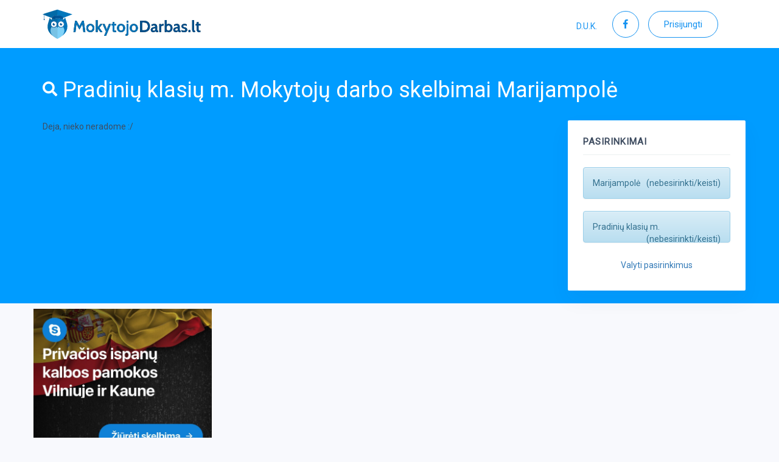

--- FILE ---
content_type: text/html; charset=UTF-8
request_url: https://www.mokytojodarbas.lt/pradiniu-klasiu-mokytoja-mokytojai-korepetitoriai-marijampole
body_size: 4308
content:
<!DOCTYPE html>

<html lang="lt">

    <head>
        <meta charset="UTF-8"/>

        <link href="https://fonts.googleapis.com/icon?family=Material+Icons" rel="stylesheet">
        <link href='https://fonts.googleapis.com/css?family=Roboto' rel='stylesheet' type='text/css'>

                    <link href="https://maxcdn.bootstrapcdn.com/font-awesome/4.6.3/css/font-awesome.min.css" type="text/css" rel="stylesheet" media="screen"/>

            <!-- Latest compiled and minified CSS -->
            <link rel="stylesheet" href="https://maxcdn.bootstrapcdn.com/bootstrap/3.3.7/css/bootstrap.min.css"
                  integrity="sha384-BVYiiSIFeK1dGmJRAkycuHAHRg32OmUcww7on3RYdg4Va+PmSTsz/K68vbdEjh4u" crossorigin="anonymous">

            <!-- Optional theme -->
            <link rel="stylesheet" href="https://maxcdn.bootstrapcdn.com/bootstrap/3.3.7/css/bootstrap-theme.min.css"
                  integrity="sha384-rHyoN1iRsVXV4nD0JutlnGaslCJuC7uwjduW9SVrLvRYooPp2bWYgmgJQIXwl/Sp" crossorigin="anonymous">
            <link href="/css/components.min.css" type="text/css" rel="stylesheet" media="screen"/>
        
        <meta name="verify-paysera" content="f29e5664f8d25b19079ffdb55c3e236d">

        <meta name="description"
              content="    ">
        <meta name="KEYWORDS"
              content="    ">

        <link rel="apple-touch-icon" sizes="57x57" href="/apple-icon-57x57.png">
        <link rel="apple-touch-icon" sizes="60x60" href="/apple-icon-60x60.png">
        <link rel="apple-touch-icon" sizes="72x72" href="/apple-icon-72x72.png">
        <link rel="apple-touch-icon" sizes="76x76" href="/apple-icon-76x76.png">
        <link rel="apple-touch-icon" sizes="114x114" href="/apple-icon-114x114.png">
        <link rel="apple-touch-icon" sizes="120x120" href="/apple-icon-120x120.png">
        <link rel="apple-touch-icon" sizes="144x144" href="/apple-icon-144x144.png">
        <link rel="apple-touch-icon" sizes="152x152" href="/apple-icon-152x152.png">
        <link rel="apple-touch-icon" sizes="180x180" href="/apple-icon-180x180.png">
        <link rel="icon" type="image/png" sizes="192x192" href="/android-icon-192x192.png">
        <link rel="icon" type="image/png" sizes="32x32" href="/favicon-32x32.png">
        <link rel="icon" type="image/png" sizes="96x96" href="/favicon-96x96.png">
        <link rel="icon" type="image/png" sizes="16x16" href="/favicon-16x16.png">
        <link rel="manifest" href="/manifest.json">
        <meta name="msapplication-TileColor" content="#ffffff">
        <meta name="msapplication-TileImage" content="/ms-icon-144x144.png">
        <meta name="theme-color" content="#ffffff">
        <script src="//platform-api.sharethis.com/js/sharethis.js#property=5b16e7d48e56ee0011c802db&product=inline-share-buttons"></script>
        <link rel="stylesheet" href="https://use.fontawesome.com/releases/v5.0.13/css/all.css" integrity="sha384-DNOHZ68U8hZfKXOrtjWvjxusGo9WQnrNx2sqG0tfsghAvtVlRW3tvkXWZh58N9jp"
              crossorigin="anonymous">

        <meta name="viewport" content="width=device-width, initial-scale=1.0">

        <title>                        Pradinių klasių m.
            
            Mokytojų darbo skelbimai

                            Marijampolė             - MokytojoDarbas.LT
</title>
        <style type="text/css">
            .kbs-tip {
                font-size: 18px;
                display: block;
                text-align: center;
                line-height: 60px;
            }
        </style>
        <style>.async-hide { opacity: 0 !important} </style>
<script>(function(a,s,y,n,c,h,i,d,e){s.className+=' '+y;h.start=1*new Date;
h.end=i=function(){s.className=s.className.replace(RegExp(' ?'+y),'')};
(a[n]=a[n]||[]).hide=h;setTimeout(function(){i();h.end=null},c);h.timeout=c;
})(window,document.documentElement,'async-hide','dataLayer',4000,
{'GTM-WCWP4QX':true});</script>
<script>
    (function(i,s,o,g,r,a,m){i['GoogleAnalyticsObject']=r;i[r]=i[r]||function(){
                (i[r].q=i[r].q||[]).push(arguments)},i[r].l=1*new Date();a=s.createElement(o),
            m=s.getElementsByTagName(o)[0];a.async=1;a.src=g;m.parentNode.insertBefore(a,m)
    })(window,document,'script','https://www.google-analytics.com/analytics.js','ga');

    ga('create', 'UA-57684328-1', 'auto');
    ga('require', 'GTM-WCWP4QX');
    ga('send', 'pageview');

</script>

<!-- Hotjar Tracking Code for http://mokytojodarbas.lt -->
<script>
    (function(h,o,t,j,a,r){
        h.hj=h.hj||function(){(h.hj.q=h.hj.q||[]).push(arguments)};
        h._hjSettings={hjid:229557,hjsv:5};
        a=o.getElementsByTagName('head')[0];
        r=o.createElement('script');r.async=1;
        r.src=t+h._hjSettings.hjid+j+h._hjSettings.hjsv;
        a.appendChild(r);
    })(window,document,'//static.hotjar.com/c/hotjar-','.js?sv=');
</script>
<script type="text/javascript" src="//downloads.mailchimp.com/js/signup-forms/popup/embed.js" data-dojo-config="usePlainJson: true, isDebug: false"></script><script type="text/javascript">require(["mojo/signup-forms/Loader"], function(L) { L.start({"baseUrl":"mc.us18.list-manage.com","uuid":"e5356d00a74f37693ddc0e546","lid":"d8faaadf98","uniqueMethods":false}) })</script>
        <!-- Google Tag Manager -->
<script>(function(w,d,s,l,i){w[l]=w[l]||[];w[l].push({'gtm.start':
new Date().getTime(),event:'gtm.js'});var f=d.getElementsByTagName(s)[0],
j=d.createElement(s),dl=l!='dataLayer'?'&l='+l:'';j.async=true;j.src=
'https://www.googletagmanager.com/gtm.js?id='+i+dl;f.parentNode.insertBefore(j,f);
})(window,document,'script','dataLayer','GTM-WG24QNH');</script>
<!-- End Google Tag Manager -->

                    </head>

<body data-spy="" class=" all-list-page ">
<!-- Google Tag Manager (noscript) -->
<noscript><iframe src="https://www.googletagmanager.com/ns.html?id=GTM-WG24QNH"
height="0" width="0" style="display:none;visibility:hidden"></iframe></noscript>
<!-- End Google Tag Manager (noscript) -->
<div id="fb-root"></div>
<script>(function(d, s, id) {
  var js, fjs = d.getElementsByTagName(s)[0];
  if (d.getElementById(id)) return;
  js = d.createElement(s); js.id = id;
  js.src = 'https://connect.facebook.net/lt_LT/sdk.js#xfbml=1&version=v3.1&appId=2094833324121823&autoLogAppEvents=1';
  fjs.parentNode.insertBefore(js, fjs);
}(document, 'script', 'facebook-jssdk'));</script>


            <header id="header">
    <div class="container">
        <nav class="navbar navbar-default">
            <div class="container-fluid">
                <!-- Brand and toggle get grouped for better mobile display -->
                <div class="navbar-header">
                    <button type="button" class="navbar-toggle collapsed" data-toggle="collapse" data-target="#bs-example-navbar-collapse-1" aria-expanded="false">
                        <span class="sr-only">Toggle navigation</span>Meniu</button>
                    <a class="navbar-brand" href="/">
                        <img src="/resources/img/logo.svg" alt="Mokytojų ir korepetitorių darbo skelbimai" class="logoImage">
                    </a>
                </div>

                <!-- Collect the nav links, forms, and other content for toggling -->
                <div class="collapse navbar-collapse" id="bs-example-navbar-collapse-1">
                    <ul class="nav navbar-nav">
                                                                    </ul>
                                                                                                                                            
                    <ul class="nav navbar-nav navbar-right">
                    <li><a href="https://www.mokytojodarbas.lt/duk" class="duk-link">D.U.K.</a></li></li>
                    <li><a href="https://www.facebook.com/MokytojoDarbas/" target="blank" class="facebook-icon-nav"><i class="fab fa-facebook-f"></i></a></li>
                                                    <li><a href="/login" class="btn btn-secondary login-btn">Prisijungti</a></li>
                        
                                            </ul>
                </div><!-- /.navbar-collapse -->
            </div><!-- /.container-fluid -->
        </nav>
    </div>
</header>
    
    
    <div>
        <div class="container">
            <div class="row">
                <section>
                <h1 class="listing-section-title">
                    <i class="fa fa-search"></i>
                                                                        Pradinių klasių m.
                            
                            Mokytojų darbo skelbimai

                                                            Marijampolė                                                            </h1>
                    <div class="col-md-12">
                        <div class="all-list">
                            <div class="row">
                                <div class="col-md-9" id="advert-listings">

                                    <ul class="advert-list">
                                                                                    <p class="center-align">Deja, nieko neradome :/</p>
                                                                            </ul>

                                    

                                </div>

                                <div class="col-md-3" id="sidebar-content">
                                                                            <div class="filters">
            <div class="filterBlock">
            <span class="filterTitle">Pasirinkimai</span>

                                                <a href="/pradiniu-klasiu-mokytoja-mokytojai-korepetitoriai">
                        <div class="alert alert-info">Marijampolė <span class="pull-right">(nebesirinkti/keisti)</span></div>
                    </a>
                                                                <a href="/mokytojai-korepetitoriai-marijampole">
                        <div class="alert alert-info">Pradinių klasių m. <span class="pull-right">(nebesirinkti/keisti)</span></div>
                    </a>
                            
                            <a href="/mokytoju-darbo-skelbimai" class="btn btn-block orange lighten-1">Valyti pasirinkimus</a>
                    </div>
    
    </div>
                                    
                                    

                                </div>
                                <div class="banner-img"><a href="https://www.mokytojodarbas.lt/vilnius-ispanu-kalba-privacios-ispanu-kalbos-pamokos-vilniuje-ir-kaune-anastasija-1" target="_blank"><img class="banner-anglu" src="https://www.mokytojodarbas.lt/resources/img/banner-ispanu-kalbos-pamokos.jpg" alt="Privačios ispanų kalbos pamokos Vilniuje ir Kaune" style="width: 100%;"/></a></div>


                            </div>
                        </div>
                    </div>
            </div>
            </section>
        </div>
    </div>
    </div>



    <footer id="footer">
        <section class="socket">
            <div class="container">
                <div class="site-info">

                    <div class="col-md-12">

    <div class="filters-footer">
        <div class="row">
            <div class="col-md-6">
                <div class="filterBlock-footer">
                    <h3 class="filterTitle-footer">Skelbimai pagal miestą</h3>

                    <div class="row">
                        <div class="col-md-6">
                            <ul class="filtersLists-footer larger">
                                                                    <li class="filtersListItem-footer">
                                        <a href="/mokytojai-korepetitoriai-vilnius">Vilnius (718)</a>
                                    </li>
                                                                    <li class="filtersListItem-footer">
                                        <a href="/mokytojai-korepetitoriai-kaunas">Kaunas (167)</a>
                                    </li>
                                                                    <li class="filtersListItem-footer">
                                        <a href="/mokytojai-korepetitoriai-klaipeda">Klaipėda (37)</a>
                                    </li>
                                                                    <li class="filtersListItem-footer">
                                        <a href="/mokytojai-korepetitoriai-siauliai">Šiauliai (22)</a>
                                    </li>
                                                                    <li class="filtersListItem-footer">
                                        <a href="/mokytojai-korepetitoriai-panevezys">Panevėžys (6)</a>
                                    </li>
                                                                    <li class="filtersListItem-footer">
                                        <a href="/mokytojai-korepetitoriai-alytus">Alytus (6)</a>
                                    </li>
                                                            </ul>
                        </div>
                        <div class="col-md-6">
                            <ul class="filtersLists-footer larger">
                                                                    <li class="filtersListItem-footer">
                                        <a href="/mokytojai-korepetitoriai-marijampole">Marijampolė (6)</a>
                                    </li>
                                                                    <li class="filtersListItem-footer">
                                        <a href="/mokytojai-korepetitoriai-ignalina">Ignalina (6)</a>
                                    </li>
                                                                    <li class="filtersListItem-footer">
                                        <a href="/mokytojai-korepetitoriai-gargzdai">Gargždai (4)</a>
                                    </li>
                                                                    <li class="filtersListItem-footer">
                                        <a href="/mokytojai-korepetitoriai-jonava">Jonava (3)</a>
                                    </li>
                                                                    <li class="filtersListItem-footer">
                                        <a href="/mokytojai-korepetitoriai-kaisiadorys">Kaišiadorys (3)</a>
                                    </li>
                                
                                <li class="filtersListItem-footer">
                                    <a href="/mokytoju-darbo-skelbimai">Daugiau...</a>
                                </li>
                            </ul>
                        </div>
                    </div>
                </div>
            </div>

            <div class="col-md-6">
                <div class="filterBlock-footer">
                    <h3 class="filterTitle-footer">Skelbimai pagal dalyką</h3>

                    <div class="row">
                        <div class="col-md-6">
                            <ul class="filtersLists-footer larger">
                                                                    <li class="filtersListItem-footer">
                                        <a href="/matematika-mokytojai-korepetitoriai">Matematika (194)</a>
                                    </li>
                                                                    <li class="filtersListItem-footer">
                                        <a href="/anglu-kalba-mokytojai-korepetitoriai">Anglų k. (182)</a>
                                    </li>
                                                                    <li class="filtersListItem-footer">
                                        <a href="/pradiniu-klasiu-mokytoja-mokytojai-korepetitoriai">Pradinių klasių m. (176)</a>
                                    </li>
                                                                    <li class="filtersListItem-footer">
                                        <a href="/lietuviu-kalba-mokytojai-korepetitoriai">Lietuvių k. (172)</a>
                                    </li>
                                                                    <li class="filtersListItem-footer">
                                        <a href="/muzika-mokytojai-korepetitoriai">Muzika (41)</a>
                                    </li>
                                                                    <li class="filtersListItem-footer">
                                        <a href="/chemija-mokytojai-korepetitoriai">Chemija (34)</a>
                                    </li>
                                                            </ul>
                        </div>
                        <div class="col-md-6">
                            <ul class="filtersLists-footer larger">
                                                                    <li class="filtersListItem-footer">
                                        <a href="/biologija-mokytojai-korepetitoriai">Biologija (29)</a>
                                    </li>
                                                                    <li class="filtersListItem-footer">
                                        <a href="/istorija-mokytojai-korepetitoriai">Istorija (28)</a>
                                    </li>
                                                                    <li class="filtersListItem-footer">
                                        <a href="/darzelio-aukletoja-mokytojai-korepetitoriai">Darželio aukl. (21)</a>
                                    </li>
                                                                    <li class="filtersListItem-footer">
                                        <a href="/fizika-mokytojai-korepetitoriai">Fizika (21)</a>
                                    </li>
                                                                    <li class="filtersListItem-footer">
                                        <a href="/kitos-pareigos-mokytojai-korepetitoriai">Kitos pareigos (21)</a>
                                    </li>
                                
                                <li class="filtersListItem-footer">
                                    <a href="/mokytoju-darbo-skelbimai">Daugiau...</a>
                                </li>
                            </ul>
                        </div>
                    </div>
                </div>
            </div>
        </div>
    </div>
</div>


                </div>
            </div>
        </section>
    </footer>
    <div id="copyright">
        <div class="container">
            <div class="float-left">

                Su <i class="fa fa-heart"></i> MokytojoDarbas.LT, © 2026
            <div class="float-right">
                <a href="/apie-mus">Kontaktai</a>
                <a href="/reklama">Reklama</a>
                <a href="/duk">D.U.K.</a>
                <a href="/naudojimosi-taisykles">Naudojimosi salygos</a>
            </div>
        </div>
    </div>

    <script type="text/javascript" src="/js/compiled.min.js"></script>
    <script src="https://maps.googleapis.com/maps/api/js?key=AIzaSyBB4YaSV8g0pti6fd6jzFKs9JvqVZ0lN4k&libraries=places&callback=initAutocomplete" async defer></script>
    <script type="text/javascript" src="//platform-api.sharethis.com/js/sharethis.js#property=5b16e7d48e56ee0011c802db&product=custom-share-buttons"></script>
    <script src="//cdnjs.cloudflare.com/ajax/libs/Chart.js/2.4.0/Chart.min.js"></script>

</body>
</html>


--- FILE ---
content_type: text/css
request_url: https://www.mokytojodarbas.lt/css/components.min.css
body_size: 5957
content:
header .navbar {
  background: none;
  box-shadow: none;
  border: none; }

body {
  background-image: url(https://www.mokytojodarbas.lt/resources/img/main-bg.png);
  background-color: #F8F9FD;
  color: #3f4d61;
  font-family: -apple-system, BlinkMacSystemFont, Segoe UI, Roboto, Oxygen, Ubuntu, Cantarell, Open Sans, Helvetica Neue, sans-serif;
  -webkit-font-smoothing: antialiased;
  background-repeat: repeat-x; }

.banner-img {
  width: 25%;
  margin-top: 30px;
  display: inline-block; }

.fb-page {
  width: 25%;
  margin-top: 30px;
  display: inline-block; }

.hero-bg {
  background-image: url(https://www.mokytojodarbas.lt/resources/img/hero-bg.png);
  background-repeat: no-repeat;
  background-position: top right;
  width: 100%;
  height: 360px;
  position: absolute;
  background-size: contain;
  background-color: #199dff; }

#donateBtnSample span.donateBtnSampleText {
  padding-right: 16px; }

a.duk-link {
  margin: 18px 10px 0px 0px !important;
  color: #1693f1 !important; }

a.duk-link:hover {
  color: #333 !important; }

.single-listing-wrapper .advert-list-block.advert-controls {
  border-top: 1px solid #ddd;
  position: relative;
  display: inline-block;
  width: 100%;
  padding: 15px;
  text-align: center; }

.single-listing-wrapper .advert-list-block.advert-controls a {
  margin: 0px 20px; }

.searchby-home-wrapper {
  display: none !important; }

.homepage-img img {
  width: 100%; }

.ieskantiems {
  padding: 100px 50px 0px 50px !important; }

.mokytojams {
  padding: 100px 50px 0px 50px !important; }

.homepage-container {
  padding-top: 50px; }

h1.hero-heading {
  color: #fff !important;
  margin-bottom: 30px !important;
  font-weight: 400 !important; }

h1.hero-heading i.fa-search {
  font-size: 24px !important;
  padding-bottom: 8px !important;
  vertical-align: middle !important; }

body.all-list-page h1.listing-section-title {
  color: #fff !important;
  margin-bottom: 30px !important;
  font-weight: 400 !important;
  padding: 0px 15px; }

body.all-list-page h1.listing-section-title i.fa-search {
  font-size: 24px !important;
  padding-bottom: 8px !important;
  vertical-align: middle !important; }

.getintouch {
  display: inline-block;
  width: 100%;
  margin-top: 0px;
  border-top: 1px solid #ddd;
  padding-top: 30px; }

.single-listing-wrapper .form-group:first-child {
  width: 49% !important;
  display: inline-block !important;
  margin-right: 2% !important; }

li.advert-list-item.promoted .label-warning {
  display: inline !important; }

.realatedList li.advert-list-item .label-warning {
  display: none !important; }

.realatedList .label {
  font-size: 12px !important; }

#advert_promotion_form {
  border: 1px solid #d9dee4 !important;
  padding: 30px;
  margin: 20px 0px;
  border-radius: 3px;
  background: #f5f6fa; }

.single-listing-wrapper .form-group:nth-child(2) {
  width: 49% !important;
  display: inline-block !important; }

.single-listing-wrapper #contact .btn-primary {
  width: 70% !important;
  margin: 0 auto !important;
  display: inherit !important; }

.homepage-container h4 {
  font-size: 16px !important;
  font-weight: 400 !important;
  line-height: 25px !important;
  margin-bottom: 30px; }

.home-search-wrapper {
  box-shadow: 0 40px 60px -30px rgba(0, 0, 0, 0.17);
  background: transparent !important;
  border: none !important; }

.nav-tabs {
  border: 0 !important; }

.nav-tabs > li.active > a {
  background-color: #fff !important;
  border: 0 solid transparent !important; }

.nav-tabs > li > a {
  background: rgba(255, 255, 255, 0.7) !important;
  padding: 15px 35px !important;
  border: 0 solid transparent !important; }

.container-wrapper {
  border: 0 !important;
  padding: 50px !important;
  border-radius: 0 !important;
  box-shadow: 0 15px 35px rgba(50, 50, 93, 0.05); }

.advert-panel-picture-panel {
  height: 160px;
  width: 160px;
  border-radius: 3px;
  overflow: hidden; }

.advert-list {
  margin: 0 !important; }

ul.advert-list li.advert-list-item {
  border: 1px solid #fff !important;
  background: #fff;
  border-radius: 2px;
  padding: 18px !important;
  transition: all 150ms ease;
  margin-bottom: 10px !important;
  z-index: 10 !important;
  box-shadow: 0 15px 35px rgba(50, 50, 93, 0.05); }

ul.advert-list li.advert-list-item:hover {
  box-shadow: 0 30px 60px rgba(0, 0, 0, 0.17);
  background-color: #fff !important;
  border: 1px solid #fff !important;
  transform: scale(1.03);
  color: #1D232D !important;
  position: relative;
  z-index: 11 !important; }

li.advert-list-item.promoted.starred {
  background: #fffce6 !important;
  border: 1px solid #ffd600 !important; }

ul.filtersLists {
  padding: 0 0 0 20px; }

ul.filtersLists li.filtersListItem {
  -webkit-transition: all 120ms ease-in;
  transition: all 120ms ease-in;
  padding: 5px 0;
  font-size: 15px; }

ul.filtersLists li.filtersListItem:hover {
  -webkit-transform: translate(5px, 0px);
  -ms-transform: translate(5px, 0px);
  transform: translate(5px, 0px); }

.addedListingDate {
  color: #a1acc3;
  margin-bottom: 15px;
  display: block; }

.subject-name {
  margin-top: 7px; }

#sidebar-content {
  transition: all 150ms ease;
  background: #fff;
  padding: 5px 25px 25px;
  border-radius: 2px;
  box-shadow: 0 15px 35px rgba(50, 50, 93, 0.05); }

#sidebar-content:hover {
  transition: all 150ms ease;
  box-shadow: 0 30px 60px rgba(0, 0, 0, 0.17); }

.tab-content {
  background: #fff;
  padding: 35px 20px 40px !important;
  border-radius: 0 2px 2px 2px !important; }

.single-listing-wrapper .tab-content {
  background: #F8F9FD;
  padding: 30px 40px !important;
  border-radius: 0 2px 2px 2px !important;
  border: 1px solid #ddd !important; }

.single-listing-wrapper .nav-tabs > li > a {
  font-size: 18px; }

.single-listing-wrapper .nav-tabs > li.active > a {
  background-color: #F8F9FD !important;
  border: 1px solid #ddd !important;
  border-bottom: 0px !important; }

.jobDescription {
  overflow: hidden; }

.advert-list-block-description p {
  overflow: hidden; }

.listDate {
  color: #ccc;
  font-size: 12px;
  float: right;
  margin-top: 3px; }

.favoriteslink a i {
  position: absolute;
  top: 25px;
  left: 25px;
  border-radius: 50px;
  padding: 10px 10px;
  background-color: rgba(255, 255, 255, 0.5);
  color: #707482 !important;
  cursor: pointer;
  transition: all 250ms ease; }

.favoriteslink a i:hover {
  background-color: #1693f1;
  color: #fff !important;
  transform: scale(1.2);
  box-shadow: 0 8px 17px rgba(0, 0, 0, 0.17); }

.favoriteslink a.isFavorite i {
  position: absolute;
  top: 25px;
  left: 25px;
  border-radius: 50px;
  padding: 10px 10px;
  background-color: #1693f1 !important;
  color: #fff !important;
  box-shadow: 0 8px 17px rgba(0, 0, 0, 0.17) !important;
  cursor: pointer;
  transition: all 250ms ease; }

.favoriteslink a.isFavorite i:hover {
  background-color: rgba(255, 255, 255, 0.7) !important;
  color: #bbbfce !important;
  transform: scale(1.2) !important;
  box-shadow: 0 8px 17px transparent !important; }

.myListings-wrapper .advert-list li.advert-list-item .advert-list-item-panel .advert-list-block.advert-list-block-details {
  width: 620px !important; }

#job_search_form {
  margin-bottom: 15px; }

.color-blue {
  display: inline-block !important;
  width: 47px;
  margin-bottom: 15px;
  background: #f1f3fb;
  color: #1693f1;
  font-size: 16px;
  border-radius: 30px;
  padding: 16px;
  font-weight: 900;
  vertical-align: top; }

span.help-p {
  position: relative;
  display: inline-block;
  max-width: 330px;
  margin-left: 20px; }

h2.help-heading {
  padding-left: 15px;
  font-weight: 400 !important;
  font-size: 28px; }

ul.listing-help {
  padding: 0px;
  margin-top: 20px; }

ul.listing-help li {
  font-size: 16px;
  line-height: 25px;
  list-style-type: none;
  padding: 0px;
  margin-bottom: 35px; }

#job_search_form .form-group {
  width: 50%;
  display: inline-block;
  padding-right: 15px;
  padding-left: 15px; }

.all-list #job_search_form .form-group {
  width: 100% !important;
  display: inline-block;
  padding-right: 0px;
  padding-left: 0px; }

.home-search-wrapper .btn-primary {
  margin: 0 auto !important;
  width: 35% !important;
  display: block !important; }

.add-new {
  margin: 0 auto !important;
  width: 75% !important;
  display: block !important; }

.advert-list li.advert-list-item .advert-list-item-panel .advert-list-block.advert-list-block-description {
  max-width: 100% !important; }

.advert-list li.advert-list-item .advert-list-item-panel .advert-list-block {
  padding-left: 0px !important; }

.form-control {
  border: 1px solid #ddd;
  box-shadow: none !important;
  border-radius: 2px !important;
  font-size: 18px;
  line-height: 28px !important;
  height: 44px;
  color: #1D232D !important; }

select {
  border-radius: 2px !important; }

.kbs-tip {
  margin-top: 20px; }

.filters .filterBlock .filterTitle {
  text-align: left !important;
  padding: 20px 0 10px !important;
  font-weight: 600 !important;
  font-size: 15px !important;
  letter-spacing: 1px; }

.most-popular .filters .filterBlock .filterTitle:first-child {
  border-top: solid 1px #ecf0f1;
  margin-top: 20px !important; }

.most-popular .filters .filterBlock .filterTitle {
  text-transform: none !important;
  letter-spacing: 0px !important;
  padding-left: 0px !important;
  margin: 0px 0px 0px 0px !important;
  padding-top: 0px !important;
  padding-bottom: 0px !important; }

.most-popular .filters .filterBlock .filterTitle a {
  -webkit-transition: all 120ms ease-in;
  transition: all 120ms ease-in;
  padding: 14px 0px !important;
  display: block; }

.most-popular .filters .filterBlock .filterTitle a:hover {
  -webkit-transform: translate(5px, 0px);
  -ms-transform: translate(5px, 0px);
  transform: translate(5px, 0px); }

.pagination {
  float: right; }

.pagination-sm > li > a, .pagination-sm > li > span {
  padding: 10px 15px !important;
  font-size: 14px !important; }

.advert-list li.advert-list-item .advert-list-item-panel .advert-list-block {
  float: none !important; }

.advert-list li.advert-list-item .advert-list-item-panel .advert-list-block:first-child {
  width: 160px;
  display: inline-block !important; }

.advert-list li.advert-list-item .advert-list-item-panel .advert-list-block.advert-list-block-details {
  display: inline-block !important;
  width: 620px !important;
  vertical-align: top;
  margin-left: 20px;
  overflow: hidden; }

.advert-list .user-name {
  display: inline-block;
  position: relative;
  margin-right: 6px; }

.advert-list .city-name {
  display: inline-block;
  position: relative; }

.advert-list .user-city-name {
  border-top: 1px solid #e1e5ec;
  padding-top: 10px;
  margin-top: 20px;
  display: block; }

.advert-panel-picture-panel img {
  width: 160px;
  height: 160px;
  vertical-align: top; }

.advert-list-block-price {
  margin-top: 5px;
  float: right !important;
  color: #0277BD !important;
  padding-left: 0 !important; }

.advert-list-block-price h5 {
  margin: 0px; }

.float-left {
  float: left; }

.float-right {
  float: right; }

#copyright .float-left a {
  text-decoration: none !important; }

#copyright .float-right a {
  text-decoration: none !important;
  margin-left: 20px !important; }

#copyright a:hover {
  color: #eee !important; }

.homepage-container .listing-section-title .fa {
  background: #f1f3fb;
  color: #1693f1;
  font-size: 14px;
  border-radius: 30px;
  padding: 16px;
  font-weight: 900;
  vertical-align: middle; }

.sharethis-inline-share-buttons {
  text-align: left !important; }

.jobAdvert {
  border-bottom: 0 !important;
  display: inline-block;
  width: 100% !important; }

h4.share-title {
  text-align: center !important;
  padding-top: 20px; }

a.addPhone {
  padding: 13px 16px;
  background: #F8F9FD;
  border-radius: 2px 0 0 2px; }

a.addMail {
  padding: 13px 16px;
  background: #F8F9FD; }

span.addDate {
  padding: 13px 16px;
  background: #F8F9FD; }

span.addSkype {
  padding: 13px 16px;
  background: #F8F9FD;
  border-radius: 0 2px 2px 0; }

.jobAdvert .jobDescriptionList {
  list-style: none !important;
  padding: 0 !important; }

.jobAdvert .jobAdvertPhotoWrapper {
  padding: 0 !important;
  border-radius: 2px;
  margin-right: 0 !important;
  width: 24.6% !important;
  box-shadow: 0 15px 35px rgba(50, 50, 93, 0.05); }

.realatedList {
  margin-top: 40px; }

.realatedList .advert-list li.advert-list-item .advert-list-item-panel .advert-list-block.advert-list-block-details {
  width: 900px !important; }

.realatedList .advert-list li.advert-list-item .advert-list-item-panel .advert-list-block.advert-list-block-description {
  max-width: 900px !important; }

.jobBody {
  background: #fff !important;
  padding: 50px;
  margin: 0 15px 0 0;
  width: 73% !important;
  box-shadow: 0 15px 35px rgba(50, 50, 93, 0.05); }

.jobAdvertPhotoWrapper {
  background: #fff !important; }

.jobAdvert .jobAdvertPhotoWrapper img {
  width: 100% !important; }

.jobAdvert .jobDescription {
  padding-top: 0px !important;
  font-size: 18px !important;
  line-height: 29px !important;
  margin: 0px 0 30px !important; }

.single-listing-wrapper .listing-details {
  display: block;
  padding: 30px 0px 20px; }

.single-listing-wrapper .advert-list li.advert-list-item .advert-list-item-panel .advert-list-block.advert-list-block-description {
  max-width: 660px !important; }

.listing-details.col-md-9 .listing-details-item {
  margin-bottom: 10px; }

.listing-details.col-md-9 {
  border-top: 1px solid #ddd; }

.listing-details.col-md-3 {
  border-top: 1px solid #ddd; }

.advert-list-block-description h4 {
  font-weight: 600 !important; }

.jobAdvert .jobAdvertName {
  margin: 0 0 2px 0 !important;
  line-height: 42px !important;
  font-weight: 600 !important; }

.jobAdvert ul.jobDescriptionList {
  padding-bottom: 20px !important;
  margin: 0 0 20px !important;
  height: auto !important; }

.jobBody p {
  width: auto !important; }

.comments-disqus {
  margin: 0 15px !important;
  display: none; }

.comments-title {
  border-top: 1px solid #ddd;
  padding-top: 30px !important; }

#footer {
  background: #3f4d61;
  padding: 20px 0 50px;
  color: #b5bbc3;
  margin-top: 100px !important; }

.error-msg {
  background: #f4364c;
  color: #fff;
  padding: 7px 12px;
  margin: 10px 0;
  border-radius: 2px; }

h3.filterTitle-footer {
  font-size: 16px;
  text-transform: uppercase;
  letter-spacing: 1px;
  margin-bottom: 20px;
  color: #eaedf3; }

ul.filtersLists-footer.larger {
  list-style-type: none;
  padding: 0; }

li.filtersListItem-footer {
  padding: 5px 0; }

li.filtersListItem-footer a {
  color: #b5bbc3;
  padding: 5px 0;
  text-decoration: none; }

li.filtersListItem-footer a:hover {
  color: #eee;
  text-decoration: underline; }

.contactForm-wrapper {
  display: none; }

#copyright {
  background: #2e3846;
  color: #818b98;
  padding: 20px 0; }

#copyright a {
  color: #818b98;
  text-decoration: underline; }

#copyright a:hover {
  color: #818b98;
  text-decoration: none; }

li.advert-list-item {
  opacity: 0;
  -webkit-animation: fadeIn .25s 1;
  animation: fadeIn .25s 1;
  -webkit-animation-fill-mode: forwards;
  animation-fill-mode: forwards; }

li.advert-list-item:nth-child(10n+1) {
  -webkit-animation-delay: .1s;
  animation-delay: 0.1s; }

li.advert-list-item:nth-child(10n+2) {
  -webkit-animation-delay: .2s;
  animation-delay: 0.2s; }

li.advert-list-item:nth-child(10n+3) {
  -webkit-animation-delay: .3s;
  animation-delay: 0.3s; }

li.advert-list-item:nth-child(10n+4) {
  -webkit-animation-delay: .4s;
  animation-delay: 0.4s; }

li.advert-list-item:nth-child(10n+5) {
  -webkit-animation-delay: .5s;
  animation-delay: 0.5s; }

li.advert-list-item:nth-child(10n+6) {
  -webkit-animation-delay: .6s;
  animation-delay: 0.6s; }

li.advert-list-item:nth-child(10n+7) {
  -webkit-animation-delay: .7s;
  animation-delay: 0.7s; }

li.advert-list-item:nth-child(10n+8) {
  -webkit-animation-delay: .8s;
  animation-delay: 0.8s; }

li.advert-list-item:nth-child(10n+9) {
  -webkit-animation-delay: .9s;
  animation-delay: 0.9s; }

li.advert-list-item:nth-child(10n+10) {
  -webkit-animation-delay: 1s;
  animation-delay: 1s; }

@-webkit-keyframes fadeIn {
  0% {
    transform: scale(0.97);
    opacity: 0; }
  100% {
    transform: scale(1);
    opacity: 1; } }
@keyframes fadeIn {
  0% {
    transform: scale(0.97);
    opacity: 0; }
  100% {
    opacity: 1;
    transform: scale(1); } }
h1.advertSectionTitle {
  font-weight: 400 !important; }

.loginform h1.advertSectionTitle {
  margin-bottom: 15px !important; }

.loginform .btn-primary {
  width: 70% !important;
  margin: 0 auto !important;
  display: block !important;
  clear: both; }

.loginform .register-link {
  margin-bottom: 25px !important;
  display: inline-block; }

.loginform .password-reminder-link {
  float: right;
  margin-bottom: 20px; }

.loginform .remember_me {
  text-align: center;
  margin-top: 25px; }

.resetpass-wrapper .btn-primary {
  width: 70% !important;
  margin: 0 auto !important;
  display: block !important;
  clear: both; }

a.back-link {
  text-align: center;
  margin: 0 auto; }

.register-wrapper .btn-primary {
  width: 70% !important;
  margin: 0 auto !important;
  display: block !important;
  clear: both; }

.register-wrapper h1.advertSectionTitle {
  margin-bottom: 15px !important; }

.register-wrapper .register-link {
  margin-bottom: 25px !important;
  display: inline-block; }

.resetpass-wrapper .back-link {
  margin-top: 30px;
  display: block; }

.resetpass-wrapper .btn-primary {
  width: 70% !important;
  margin: 0 auto !important;
  display: block !important;
  clear: both; }

.myprofile-wrapper .btn-primary {
  width: 70% !important;
  margin: 0 auto !important;
  display: block !important;
  clear: both; }

.myprofile-wrapper h1.advertSectionTitle {
  margin-bottom: 25px !important;
  margin-top: 0px !important; }

.listing-success-page {
  text-align: center; }

.listing-success-page .advertSectionTitle {
  text-align: center;
  margin-bottom: 25px !important; }

.success-columns {
  margin-top: 30px; }

.success-col1 {
  border-radius: 3px;
  padding: 30px 20px 5px; }

.success-col2 {
  border-radius: 3px;
  padding: 30px 20px 5px;
  border: 1px solid #1693f1;
  transition: all 200ms ease; }

.success-col2:hover {
  box-shadow: 0 15px 35px rgba(50, 50, 93, 0.05); }

.success-col3 {
  border-radius: 3px;
  padding: 30px 20px 5px; }

.success-col1 p, .success-col2 p, .success-col3 p {
  margin-bottom: 30px !important; }

.facebook-icon-nav {
  cursor: pointer;
  margin: 18px 15px 0px 0px !important;
  color: #1693f1 !important;
  background: #fff !important;
  background-image: none !important;
  border: 1px solid #1693f1;
  border-radius: 100px !important;
  padding: 11px 17px !important;
  box-shadow: none !important;
  font-weight: 500 !important;
  font-size: 15px !important;
  line-height: 20px !important;
  transition: all 200ms ease-in; }

.facebook-icon-nav:hover {
  color: #fff !important;
  transition: all 120ms ease-in;
  background: #1693f1 !important;
  border-color: #1693f1 !important;
  box-shadow: 0 15px 30px 0 #b6c1df !important;
  -webkit-transform: translate(0px, -3px) !important;
  -ms-transform: translate(0px, -3px) !important;
  transform: translate(0px, -3px) !important; }

.promote-faq p {
  margin-bottom: 25px !important; }

.listing-success-page .container-wrapper a.btn {
  display: inline-block !important;
  margin-bottom: 20px !important;
  clear: both !important;
  position: relative !important; }

.myListings-wrapper ul.advert-list li.advert-list-item {
  border: 1px solid #d9dee4 !important;
  padding-bottom: 5px !important; }

.myListings-wrapper h1.advertSectionTitle {
  margin-bottom: 25px !important;
  margin-top: 0px !important; }

.myFavoriteListings-wrapper .advert-list li.advert-list-item .advert-list-item-panel .advert-list-block.advert-list-block-details {
  width: 650px !important; }

.myFavoriteListings-wrapper ul.advert-list li.advert-list-item {
  border: 1px solid #d9dee4 !important;
  padding-bottom: 20px !important; }

.myFavoriteListings-wrapper h1.advertSectionTitle {
  margin-bottom: 25px !important;
  margin-top: 0px !important; }

.alert.alert-success {
  position: absolute;
  width: 700px;
  margin-left: 210px;
  top: 20px;
  z-index: 100;
  background-color: #25D742 !important;
  -webkit-box-shadow: 0px 3px 8px 0px rgba(0, 0, 0, 0.15);
  -moz-box-shadow: 0px 3px 8px 0px rgba(0, 0, 0, 0.15);
  box-shadow: 0px 3px 8px 0px rgba(0, 0, 0, 0.15);
  background-image: none !important;
  border: 0px;
  color: #fff;
  font-weight: bold;
  border-radius: 2px !important;
  font-size: 16px; }

.single-listing-wrapper .jobAdvert .jobDescriptionList .jobDescriptionListItem {
  margin-right: 20px !important;
  min-width: auto !important; }

.old-listing-warning {
  font-weight: 600;
  background: orange;
  padding: 10px 20px 10px 20px;
  margin: -20px -20px 0px -20px; }

.duk-page p {
  font-size: 16px !important;
  line-height: 26px !important; }

.advert-list li.advert-list-item .advert-list-item-panel .advert-list-block.advert-controls {
  padding: 15px 0px 0px 0px;
  margin-top: 15px;
  width: 100%;
  text-align: center;
  border-top: 1px solid #d9dee4; }

.advert-list li.advert-list-item .advert-list-item-panel .advert-list-block.advert-controls a {
  margin: 0 5px;
  padding: 10px 20px;
  border-radius: 2px; }

.advert-list li.advert-list-item .advert-list-item-panel .advert-list-block.advert-controls a:hover {
  background: #F8F9FD;
  text-decoration: none; }

.advert-list li.advert-list-item .advert-list-item-panel .advert-list-block.advert-controls a.red:hover {
  background: #f4364c;
  color: #fff !important;
  text-decoration: none; }

.terms-conditions h2 {
  font-size: 24px !important;
  margin: 30px 0px 20px !important; }

.terms-conditions p {
  line-height: 26px !important;
  font-size: 16px !important; }

.terms-conditions li {
  line-height: 26px !important;
  font-size: 16px !important;
  margin-bottom: 10px !important; }

.single-listing-wrapper .label-success {
  font-size: 14px !important;
  display: inline-block !important;
  position: relative !important; }

.single-listing-wrapper .label-warning {
  font-size: 14px !important;
  display: inline-block !important;
  position: relative !important; }

span.counter {
  background: #1693f1;
  color: #fff;
  border-radius: 3px;
  font-size: 11px;
  font-weight: 700;
  padding: 2px 4px; }

.mobile-only {
  display: none !important; }

input[type=file] {
  background: #F8F9FD;
  padding: 20px;
  border-radius: 3px;
  border: 1px dashed #aaafbf;
  width: 100%; }

/* Responsive sizes */
@media only screen and (max-device-width: 1024px) {
  .banner-img {
    display: none; }

  .fb-page {
    display: none; }

  .listing-success-page .container-wrapper a.btn {
    width: 100% !important; }

  .home-search-wrapper ul.nav-tabs li {
    width: 100%;
    text-align: center;
    margin-right: 0px !important; }

  .advert-list li.advert-list-item .advert-list-item-panel .advert-list-block {
    padding-left: 0 !important; }

  .ieskantiems {
    padding: 20px !important; }

  .mokytojams {
    padding: 20px !important; }

  #advert-listings {
    display: inline-block !important; }

  .col-xs-4 {
    width: 50% !important; }

  .col-xs-2 {
    width: 50% !important; }

  .fromprice {
    padding-left: 30px !important; }

  .toprice {
    padding-right: 30px !important; }

  .realatedList .advert-list li.advert-list-item .advert-list-item-panel .advert-list-block.advert-list-block-details {
    width: 100% !important; }

  .home-search-wrapper .btn-primary {
    width: 50% !important;
    margin-top: 20px !important;
    display: inline-block !important; }

  .advert-list li.advert-list-item {
    border-top: 1px solid #ddd;
    padding: 10px 0 0 !important; }

  .advert-panel-picture-panel {
    padding-left: 0 !important; }

  .advert-list-block.advert-list-block-price {
    margin-top: 0 !important; }

  .container-wrapper {
    border: 0 !important;
    padding: 20px !important; }

  .kbs-tip {
    margin-top: 40px;
    border-radius: 3px;
    padding: 10px;
    border: 1px solid #337ab7; }

  a.addPhone {
    display: block; }

  a.addMail {
    display: block; }

  span.addDate {
    display: block; }

  span.addSkype {
    display: block; }

  .advert-list li.advert-list-item:hover {
    box-shadow: none !important;
    background-color: #fff !important;
    transform: scale(1) !important;
    color: #1D232D !important;
    position: relative; }

  .col-md-3 ul.filtersLists li.filtersListItem a {
    color: #fff !important; }

  h1.all-listings-heading {
    display: none !important; }

  .hero-bg {
    background-image: none; }

  .navbar-brand > img {
    height: 40px; }

  header {
    min-height: 0 !important; }

  .navbar-toggle {
    margin-top: 18px; }

  .homepage-container {
    padding-top: 0; }

  h1.hero-heading {
    font-size: 32px; }

  section {
    margin-top: 20px !important; }

  .form-group {
    margin-bottom: 5px; }

  .col-xs-4 {
    width: 100% !important;
    padding: 0 30px !important; }

  .kbs-tip {
    line-height: 28px !important; }

  h1.listing-section-title {
    margin-bottom: 30px !important;
    font-weight: 400 !important;
    color: #fff;
    font-size: 32px; }

  .container-wrapper.all-list {
    padding: 0 !important;
    background: transparent !important; }

  .tab-content {
    padding: 35px 0 0 !important; }

  .home-search-wrapper .btn-primary {
    width: 100% !important;
    padding: 16px !important;
    font-size: 18px !important;
    border-radius: 0 0 2px 2px !important; }

  .advert-list li.advert-list-item {
    box-shadow: 0 15px 30px rgba(0, 0, 0, 0.17);
    border: 1px solid #e1e3ea;
    padding: 20px !important;
    background: #fff; }

  .advert-list li.advert-list-item .advert-list-item-panel .advert-list-block {
    padding-left: 0; }

  .advert-panel-picture-panel {
    padding-left: 0 !important;
    margin-right: 20px !important;
    border-radius: 100px;
    overflow: hidden;
    height: 70px;
    width: 70px; }

  .advert-list-block-detail .label-success {
    float: left;
    padding: 6px;
    margin-right: 8px; }

  .advert-panel-picture-panel img {
    width: 70px;
    height: 70px; }

  .advert-list li.advert-list-item .advert-list-item-panel .advert-list-block.advert-list-block-description {
    border-top: 1px solid #e1e3ea;
    margin-top: 20px;
    padding-top: 10px;
    min-width: 100% !important; }

  .advert-list-block.advert-list-block-price {
    position: absolute;
    right: 5px;
    top: 5px;
    margin-top: 0 !important; }

  .pagination-sm > li > a, .pagination-sm > li > span {
    padding: 10px !important; }

  .col-md-3 .filters {
    width: 100% !important;
    background: #1693f1;
    color: #fff;
    display: inline-block;
    padding: 10px 20px 20px;
    border-radius: 2px; }

  .col-md-3 .filters .btn-primary {
    width: 100% !important;
    background: #fff !important;
    color: #1693f1 !important;
    margin-top: 15px; }

  .filterBlock .form-group:nth-child(3) {
    width: 49%;
    display: inline-block;
    margin-right: 2%; }

  .filterBlock .form-group:nth-child(4) {
    width: 49%;
    display: inline-block; }

  #footer {
    background: #3f4d61;
    padding: 20px 0 50px;
    color: #b5bbc3;
    margin-top: 15px !important; }

  .jobAdvert .jobAdvertPhotoWrapper {
    display: none; }

  .jobBody {
    padding: 0 !important;
    width: 100% !important;
    padding: 30px !important;
    border-radius: 2px; }

  .jobAdvert .jobAdvertName {
    color: #2980b9;
    font-size: 26px !important;
    line-height: 34px !important;
    font-weight: 600 !important;
    margin: 10px 0; }

  .jobAdvert ul.jobDescriptionList {
    margin: 0 !important; }

  a.addMail {
    border-top: 1px solid #dcdee6;
    border-bottom: 1px solid #dcdee6; }

  .comments-disqus {
    padding: 0 !important; }

  .subject-name {
    display: inline-block;
    margin-left: 5px;
    margin-top: 0; }

  .advert-list li.advert-list-item .advert-list-item-panel .advert-list-block {
    float: none !important; }

  .advert-list li.advert-list-item .advert-list-item-panel .advert-list-block:first-child {
    display: none !important; }

  .advert-list li.advert-list-item .advert-list-item-panel .advert-list-block.advert-list-block-details {
    width: 100% !important;
    margin-left: 0px !important;
    margin-top: 0px !important; }

  .single-listing-wrapper .form-group:first-child {
    width: 100% !important;
    display: inline-block !important;
    margin-right: 0% !important; }

  .single-listing-wrapper .form-group:nth-child(2) {
    width: 100% !important;
    display: inline-block !important; }

  .single-listing-wrapper .tab-content {
    padding: 15px 20px !important; }

  .advert-list-block-description h4 {
    line-height: 25px !important; }

  .mobile-only {
    display: block !important; }

  .back-btn {
    border-bottom: 1px solid #2980b9; }

  .user-name {
    display: inline-block;
    position: relative;
    margin-right: 6px;
    margin-top: 5px; }

  .city-name {
    display: inline-block;
    position: relative; }

  .user-city-name {
    display: block; }

  .nav-tabs > li > a {
    padding: 15px 22px !important; } }
@media only screen and (max-width: 640px) {
  body {
    background-attachment: fixed; }

  .homepage-img {
    display: none !important; }

  .col-xs-4 {
    width: 100% !important; }

  .col-xs-2:first-child {
    width: 50% !important;
    padding-left: 30px !important; }

  .col-xs-2:last-child {
    width: 50% !important;
    padding-right: 30px !important; }

  .home-search-wrapper .btn-primary {
    width: 100% !important;
    color: #333 !important;
    border: 0px !important;
    background: #FDD008 !important; }

  .facebook-icon-nav {
    display: none !important; }

  #job_search_form .form-group {
    width: 100%;
    display: inline-block;
    padding-right: 30px;
    padding-left: 30px; } }
header {
  background: #fff;
  z-index: 100;
  position: relative; }

.navbar-brand {
  height: auto !important;
  padding: 15px 0px 15px 0px !important; }

.nav-tabs > li.active > a {
  font-weight: 600 !important; }

.navbar-brand img {
  max-width: 260px !important; }

.navbar {
  margin-bottom: 0px !important; }

.navbar-btn {
  margin-top: 18px !important; }

.btn-primary {
  background: #1693f1 !important;
  background-image: none !important;
  border-color: #1693f1 !important;
  border-radius: 50px !important;
  padding: 11px 20px !important;
  box-shadow: none !important;
  font-weight: 500 !important;
  font-size: 15px !important;
  line-height: 20px !important;
  transition: all 200ms ease-in; }

.btn-primary:hover {
  transition: all 120ms ease-in;
  background: #0f81d6 !important;
  border-color: #0f81d6 !important;
  box-shadow: 0 15px 30px 0 #b6c1df !important;
  -webkit-transform: translate(0px, -3px) !important;
  -ms-transform: translate(0px, -3px) !important;
  transform: translate(0px, -3px) !important; }

.btn-secondary {
  color: #1693f1 !important;
  background: #fff !important;
  background-image: none !important;
  border-color: #1693f1 !important;
  border-radius: 50px !important;
  padding: 11px 25px !important;
  box-shadow: none !important;
  font-weight: 500 !important;
  font-size: 15px !important;
  line-height: 20px !important;
  transition: all 200ms ease-in; }

.btn-secondary:hover {
  color: #fff !important;
  transition: all 120ms ease-in;
  background: #1693f1 !important;
  border-color: #1693f1 !important;
  box-shadow: 0 15px 30px 0 #b6c1df !important;
  -webkit-transform: translate(0px, -3px) !important;
  -ms-transform: translate(0px, -3px) !important;
  transform: translate(0px, -3px) !important; }

.login-btn.btn-secondary {
  margin: 18px 15px 0px 0px !important; }

.dropdown-menu > li > a {
  padding: 12px 35px !important; }

.myacc-btn {
  margin: 18px 0px 0px 15px !important; }

.myacc-btn:hover {
  box-shadow: 0 0px 0px 0 #b6c1df !important;
  -webkit-transform: translate(0px, 0px) !important;
  -ms-transform: translate(0px, 0px) !important;
  transform: translate(0px, 0px) !important; }

.back-btn {
  width: 100%;
  text-align: center;
  display: block;
  padding: 12px;
  background: #fff;
  border-radius: 4px 4px 0px 0px;
  font-weight: 600;
  text-decoration: none;
  transition: all 120ms ease-in; }

.back-btn:hover {
  background: #f8f9fd;
  text-decoration: none !important; }

input.btn-primary:focus {
  outline: 0 !important;
  outline: none !important; }

button:focus {
  outline: 0 !important;
  outline: none !important; }

li.advert-list-single-item {
  list-style-type: none;
  padding: 15px;
  background: #fff;
  border-radius: 2px;
  transition: all 150ms ease;
  margin-bottom: 10px !important;
  z-index: 10 !important;
  box-shadow: 0 15px 35px rgba(50, 50, 93, 0.05);
  cursor: pointer; }

li.advert-list-single-item:hover {
  box-shadow: 0 30px 60px rgba(0, 0, 0, 0.17);
  transform: scale(1.03);
  color: #1D232D !important;
  position: relative;
  z-index: 11 !important; }

li.advert-list-single-item .list-item-panel-wrapper {
  position: relative;
  display: inline-block;
  width: 160px; }

li.advert-list-single-item .list-photo-img {
  width: 160px;
  height: 160px;
  background: #999;
  position: relative;
  display: inline-block; }

li.advert-list-single-item .list-photo-img img {
  width: 160px;
  height: 160px; }

li.advert-list-single-item .list-block-details-wrapper {
  position: relative;
  display: inline-block;
  margin-left: 20px;
  width: 740px;
  border-top: 1px solid #ddd;
  vertical-align: top; }

li.advert-list-single-item .list-block-details-wrapper .label {
  display: inline-block; }

li.advert-list-single-item .user-name {
  display: inline-block; }

li.advert-list-single-item .city-name {
  display: inline-block; }

li.advert-list-single-item .list-description-wrapper {
  position: relative;
  display: inline-block;
  margin-left: 20px;
  width: 740px;
  vertical-align: top; }

li.advert-list-single-item .list-description-wrapper h4 {
  font-size: 18px;
  font-weight: 600;
  color: #1693f1; }

/* Responsive sizes */
@media only screen and (max-width: 640px) {
  .myacc-btn {
    margin: 18px 0px 0px 0px !important; }

  .navbar-btn {
    margin-top: 0px !important;
    margin-bottom: 0px !important; }

  .navbar-btn .btn.btn-primary {
    width: 100% !important; }

  .login-btn.btn-secondary {
    margin: 0px 0px 10px 0px !important; } }
.container-wrapper {
  background: #fff;
  border: solid 30px #fff;
  width: 100%;
  z-index: 99;
  position: relative;
  -webkit-border-radius: 4px;
  -moz-border-radius: 4px;
  border-radius: 4px; }

section {
  margin-top: 50px; }

.advert-list {
  margin: 15px 0;
  padding: 0; }
  .advert-list li.advert-list-item {
    list-style: none;
    border-bottom: 1px solid #999;
    margin-bottom: 0;
    padding: 10px 10px 10px 0;
    cursor: pointer; }
    .advert-list li.advert-list-item:last-child {
      border-bottom: none;
      margin-bottom: 0;
      padding-bottom: 0; }
    .advert-list li.advert-list-item:hover {
      background-color: #eee; }
    .advert-list li.advert-list-item .advert-list-item-panel .advert-list-block {
      float: left;
      padding-left: 10px; }
      .advert-list li.advert-list-item .advert-list-item-panel .advert-list-block:first-child {
        padding-left: 0; }
      .advert-list li.advert-list-item .advert-list-item-panel .advert-list-block.advert-list-block-details {
        min-width: 130px;
        display: block; }
      .advert-list li.advert-list-item .advert-list-item-panel .advert-list-block.advert-list-block-description {
        max-width: 440px; }
        @media screen and (max-width: 1200px) {
          .advert-list li.advert-list-item .advert-list-item-panel .advert-list-block.advert-list-block-description {
            max-width: 340px; } }
        @media screen and (max-width: 992px) {
          .advert-list li.advert-list-item .advert-list-item-panel .advert-list-block.advert-list-block-description {
            max-width: 100%; } }
      .advert-list li.advert-list-item .advert-list-item-panel .advert-list-block.advert-panel-picture-panel {
        min-width: 70px; }
      .advert-list li.advert-list-item .advert-list-item-panel .advert-list-block .advert-list-item-start {
        position: relative;
        display: inline-block;
        margin-left: 10px; }
        .advert-list li.advert-list-item .advert-list-item-panel .advert-list-block .advert-list-item-start .glyphicon {
          color: #ffbf00;
          display: inline;
          font-size: 17px !important;
          top: 5px !important; }
      .advert-list li.advert-list-item .advert-list-item-panel .advert-list-block.advert-controls {
        float: right;
        top: -10px;
        position: relative; }

.filters .filterBlock {
  margin-bottom: 15px; }
  .filters .filterBlock .filterTitle {
    width: 100%;
    display: block;
    text-align: center;
    padding: 20px 0;
    border-bottom: solid 1px #ecf0f1;
    text-transform: uppercase;
    font-size: 16px;
    margin-bottom: 20px;
    font-weight: 800; }
  .filters .filterBlock .filtersLists {
    display: block;
    font-size: 15px; }
    .filters .filterBlock .filtersLists.larger {
      font-size: 17px; }
  .filters .filterBlock:last-child {
    border-bottom: none;
    margin-bottom: 0px; }
.filters .filtersSubtitle {
  float: left;
  width: 100%;
  padding: 0 0 10px 0;
  text-transform: uppercase;
  font-size: 14px;
  font-weight: 800; }
.filters .filterResetBtnWrapper {
  text-align: center; }

.jobAdvert {
  margin-bottom: 18px;
  border-bottom: 1px solid #eaeaea;
  padding-bottom: 18px; }
  .jobAdvert:last-child {
    border-bottom: 0;
    margin-bottom: 0;
    padding-bottom: 0; }
  .jobAdvert .jobAdvertPhotoWrapper {
    float: left;
    margin-right: 20px; }
    .jobAdvert .jobAdvertPhotoWrapper .jobAdvertPhoto {
      width: 200px;
      border-radius: 100px; }
  .jobAdvert .jobAdvertName {
    color: #2980b9;
    font-size: 30px;
    font-weight: bold;
    margin: 0 0 15px 0; }
  .jobAdvert .jobDescriptionList {
    margin-bottom: 0;
    display: block;
    height: 35px;
    overflow: hidden; }
    .jobAdvert .jobDescriptionList .jobDescriptionListItem {
      display: list-item;
      float: left;
      margin-right: 10px;
      min-width: 130px;
      font-size: 19px; }
  .jobAdvert .jobDescription {
    margin-left: 220px; }

/*# sourceMappingURL=components.min.css.map */


--- FILE ---
content_type: text/plain
request_url: https://www.google-analytics.com/j/collect?v=1&_v=j102&a=787486557&t=pageview&_s=1&dl=https%3A%2F%2Fwww.mokytojodarbas.lt%2Fpradiniu-klasiu-mokytoja-mokytojai-korepetitoriai-marijampole&ul=en-us%40posix&dt=Pradini%C5%B3%20klasi%C5%B3%20m.%20Mokytoj%C5%B3%20darbo%20skelbimai%20Marijampol%C4%97%20-%20MokytojoDarbas.LT&sr=1280x720&vp=1280x720&_u=KGBAAEADQAAAACAAI~&jid=1967172354&gjid=1764374408&cid=145092605.1768825482&tid=UA-57684328-1&_gid=143698233.1768825482&_r=1&_slc=1&z=794153696
body_size: -478
content:
2,cG-1TKJQBYR03